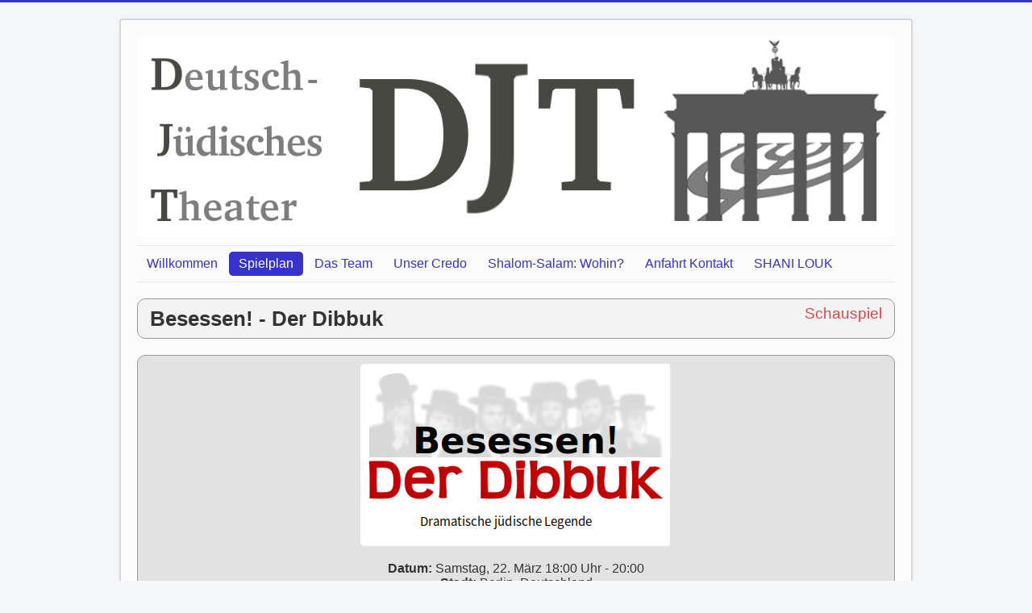

--- FILE ---
content_type: text/html; charset=utf-8
request_url: https://djthe.de/index.php/spielplan/101-premiere-besessen-der-dibbuk-2
body_size: 15227
content:
<!DOCTYPE html>
<html lang="de-de" dir="ltr">
<head>
	<meta name="viewport" content="width=device-width, initial-scale=1.0" />
	<meta charset="utf-8" />
	<base href="https://djthe.de/index.php/spielplan/101-premiere-besessen-der-dibbuk-2" />
	<meta name="description" content="Besessen! - Der DibbukDramatische jüdische Legende nach Salomon An-Ski aus derverlorenen Welt des Shtetls.Lea ist die Tochter eines reichen Rabbiners und sollstandesgemäß verheiratet werden. Was ihr Vater nicht ahnt: diejunge Frau hat bereits anderweitig zarte Bande zu demTalmudstudenten Chanan geknüpft. Als der" />
	<meta name="generator" content="Joomla! - Open Source Content Management" />
	<title>Besessen! - Der Dibbuk</title>
	<link href="/templates/djtheater/favicon.ico" rel="shortcut icon" type="image/vnd.microsoft.icon" />
	<link href="/media/com_icagenda/icicons/style.css?51f72cf900579783c810c0b454559eb7" rel="stylesheet" />
	<link href="/media/com_icagenda/css/icagenda.css?51f72cf900579783c810c0b454559eb7" rel="stylesheet" />
	<link href="/media/com_icagenda/css/icagenda-front.css?51f72cf900579783c810c0b454559eb7" rel="stylesheet" />
	<link href="/media/com_icagenda/css/tipTip.css?51f72cf900579783c810c0b454559eb7" rel="stylesheet" />
	<link href="/plugins/content/responsive-tables/responsive-tables.css" rel="stylesheet" />
	<link href="/media/com_icagenda/leaflet/leaflet.css" rel="stylesheet" />
	<link href="/components/com_icagenda/themes/packs/ic_rounded/css/ic_rounded_component.css" rel="stylesheet" />
	<link href="/templates/djtheater/css/template.css?51f72cf900579783c810c0b454559eb7" rel="stylesheet" />
	<style>
#scrollToTop {
	cursor: pointer;
	font-size: 0.9em;
	position: fixed;
	text-align: center;
	z-index: 9999;
	-webkit-transition: background-color 0.2s ease-in-out;
	-moz-transition: background-color 0.2s ease-in-out;
	-ms-transition: background-color 0.2s ease-in-out;
	-o-transition: background-color 0.2s ease-in-out;
	transition: background-color 0.2s ease-in-out;

	background: #e31616;
	color: #ffffff;
	border-radius: 3px;
	padding-left: 12px;
	padding-right: 12px;
	padding-top: 12px;
	padding-bottom: 12px;
	right: 20px; bottom: 20px;
}

#scrollToTop:hover {
	background: #0088cc;
	color: #ffffff;
}

#scrollToTop > img {
	display: block;
	margin: 0 auto;
}
@media screen and (min-width:1201px){


}

@media screen and (min-width:769px) and (max-width:1200px){



.ic-info-box {
	text-align: center;
	width: auto;
}

.ic-info-box .ic-info-box-header {
	width: 86%;
}

.ic-info-box .ic-info-box-content {
	width: 64%;
}

.ic-info-box .ic-info-box-file {
	width: 100px;
}


.ic-filters-label {
	margin-bottom: 8px;
}
.ic-filters-label-title-2,
.ic-filters-label-title-3 {
	margin-bottom: -5px;
	height: 40px;
	line-height: 40px;
}
.ic-filters-btn-2 {
	height: 40px;
	line-height: 40px;
}
.ic-filters-controls {
	padding: 0;
}
.ic-search-submit,
.ic-search-reset {
	width: 50%;
}

}

@media screen and (min-width:481px) and (max-width:768px){



.ic-event-header {
	width: auto;
}
.ic-title-header {
	width: 98%;
	text-align: left;
}
.ic-title-cat {
	width: 98%;
	text-align: left;
}



.ic-event-title > .ic-features-container {
}

.ic-event-header > .ic-features-container {
	margin-right: 0;
	margin-top: 0;
}
.ic-features-container {
	clear: both;
	text-align: center;
}
.ic-feature-icon {
	float: none;
	display: inline-block;
}


.ic-filters-label {
	margin-bottom: 8px;
}
.ic-filters-label-title-2,
.ic-filters-label-title-3 {
	margin-bottom: -5px;
	height: 40px;
	line-height: 40px;
}
.ic-filters-btn-2 {
	height: 40px;
	line-height: 40px;
}
.ic-filters-controls {
	padding: 0;
}
.ic-search-submit,
.ic-search-reset {
	width: 50%;
}

}

@media screen and (max-width:480px){



.ic-event{
	margin: 20px 0;
}
.ic-box-date {
	width: auto;
	float: none;
}
.ic-content {
	width: auto;
	float:none;
}


.ic-event-header {
	width: auto;
}
.ic-title-header {
	width: 98%;
	text-align: center;
}
.ic-title-cat {
	width: 98%;
	text-align: center;
}


.ic-share {
	display:none;
}



.ic-event-title > .ic-features-container {
}

.ic-event-header > .ic-features-container {
	margin-right: 0;
	margin-top: 0;
}
.ic-features-container {
	clear: both;
	text-align: center;
}
.ic-feature-icon {
	float: none;
	display: inline-block;
}


.ic-info-box .ic-info-box-file {
	width: auto;
	float: none;
}
.ic-divCell {
	float: left;
}


.icagenda_form input,
.icagenda_form input[type="file"],
.icagenda_form .input-large,
.icagenda_form .input-xlarge,
.icagenda_form .input-xxlarge,
.icagenda_form .select-large,
.icagenda_form .select-xlarge,
.icagenda_form .select-xxlarge {
	width: 90%;
}
.icagenda_form .input-small {
	width: 90px;
}
.icagenda_form .select-small {
	width: 114px;
}
.icagenda_form .ic-date-input {
	width: auto;
}
.ic-captcha-label {
	display: none;
}


.ic-filters-label {
	margin-bottom: 8px;
}
.ic-filters-label-title-2,
.ic-filters-label-title-3 {
	margin-bottom: -5px;
	height: 40px;
	line-height: 40px;
}
.ic-filters-btn-2 {
	height: 40px;
	line-height: 40px;
}
.ic-filters-controls {
	padding: 0;
}
.ic-search-submit,
.ic-search-reset {
	width: 100%;
}
.ic-button-more > .ic-row1 {
	height: 40px;
}

}
.ic-single-starttime:after,
.ic-period-starttime:after,
.ic-period-endtime:after,
.ictip-time:after,
.ic-datetime-div:after { content: " Uhr"; }
.ic-time {
	line-height: 18px !important;
	font-size: 18px;
	letter-spacing: 2px;
	margin-left: 2px;
	font-weight: bold;
}
.ic-period-starttime,
.ic-period-endtime,
.ic-single-starttime,
.ic-single-endtime,
.ic-datetime-separator {
	font-size: 1em;
}
	body.site {
		border-top: 3px solid #3632ce;
		background-color: #f4f6f7;
	}
	a {
		color: #3632ce;
	}
	.nav-list > .active > a,
	.nav-list > .active > a:hover,
	.dropdown-menu li > a:hover,
	.dropdown-menu .active > a,
	.dropdown-menu .active > a:hover,
	.nav-pills > .active > a,
	.nav-pills > .active > a:hover,
	.btn-primary {
		background: #3632ce;
	}
	</style>
	<script type="application/json" class="joomla-script-options new">{"csrf.token":"b200bc6595970e11b6a9b17383563db4","system.paths":{"root":"","base":""}}</script>
	<script src="/media/system/js/mootools-core.js?51f72cf900579783c810c0b454559eb7"></script>
	<script src="/media/system/js/core.js?51f72cf900579783c810c0b454559eb7"></script>
	<script src="/media/system/js/mootools-more.js?51f72cf900579783c810c0b454559eb7"></script>
	<script src="/media/plg_system_sl_scrolltotop/js/scrolltotop_mt.js"></script>
	<script src="/media/jui/js/jquery.min.js?51f72cf900579783c810c0b454559eb7"></script>
	<script src="/media/jui/js/jquery-noconflict.js?51f72cf900579783c810c0b454559eb7"></script>
	<script src="/media/jui/js/jquery-migrate.min.js?51f72cf900579783c810c0b454559eb7"></script>
	<script src="/media/com_icagenda/js/jquery.tipTip.js?51f72cf900579783c810c0b454559eb7"></script>
	<script src="/media/com_icagenda/leaflet/leaflet.js"></script>
	<script src="/media/jui/js/bootstrap.min.js?51f72cf900579783c810c0b454559eb7"></script>
	<script src="/templates/djtheater/js/template.js?51f72cf900579783c810c0b454559eb7"></script>
	<!--[if lt IE 9]><script src="/media/jui/js/html5.js?51f72cf900579783c810c0b454559eb7"></script><![endif]-->
	<script>
document.addEvent('domready', function() {
	new Skyline_ScrollToTop({
		'image':		'',
		'text':			'NACH OBEN',
		'title':		'',
		'className':	'scrollToTop',
		'duration':		500,
		'transition':	Fx.Transitions.linear
	});
});	jQuery(document).ready(function(){
		jQuery(".iCtip").tipTip({maxWidth: "200", defaultPosition: "top", edgeOffset: 1});
	});document.addEventListener("DOMContentLoaded", function() {var mapid = document.getElementById("ic-map-101");if (mapid !== null) { var lat = "52.4894371032714840", lng = "13.3122081756591800", map = L.map("ic-map-101").setView([lat, lng], 16);L.tileLayer("https://{s}.tile.openstreetmap.org/{z}/{x}/{y}.png", {attribution: "&copy; <a href=\"https://www.openstreetmap.org/copyright\">OpenStreetMap</a> contributors"}).addTo(map);L.marker([lat, lng]).addTo(map)}});jQuery(function($){ $(".iCtip").tipTip({"activation":"hover","keepAlive":false,"maxWidth":"200px","edgeOffset":1,"defaultPosition":"top"}); });jQuery(function($){ $(".ic-addtocal").tipTip({"activation":"hover","keepAlive":true,"maxWidth":"200px","edgeOffset":1,"defaultPosition":"bottom"}); });
	</script>
	<meta property="og:title" content="Besessen! - Der Dibbuk" />
	<meta property="og:type" content="article" />
	<meta property="og:image" content="https://djthe.de/images/dibbuk.png" />
	<meta property="og:url" content="https://djthe.de/index.php/spielplan/101-premiere-besessen-der-dibbuk-2" />
	<meta property="og:description" content="Besessen! - Der DibbukDramatische jüdische Legende nach Salomon An-Ski aus derverlorenen Welt des Shtetls.Lea ist die Tochter eines reichen Rabbiners und sollstandesgemäß verheiratet werden. Was ihr Vater nicht ahnt: diejunge Frau hat bereits anderweitig zarte Bande zu demTalmudstudenten Chanan geknüpft. Als der" />
	<meta property="og:site_name" content="DJT" />

</head>
<body class="site com_icagenda view-event no-layout no-task itemid-108">
	<!-- Body -->
	<div class="body" id="top">
		<div class="container">
			<!-- Header -->
			<header class="header" role="banner">
				<div class="header-inner clearfix">
					<a class="brand pull-left" href="/">
						<img src="https://djthe.de/images/WEBLOGO13519_Ebenen.png" alt="DJT" />											</a>
					<div class="header-search pull-right">
						
					</div>
				</div>
			</header>
							<nav class="navigation" role="navigation">
					<div class="navbar pull-left">
						<a class="btn btn-navbar collapsed" data-toggle="collapse" data-target=".nav-collapse">
							<span class="element-invisible">Toggle Navigation</span>
							<span class="icon-bar"></span>
							<span class="icon-bar"></span>
							<span class="icon-bar"></span>
						</a>
					</div>
					<div class="nav-collapse">
						<ul class="nav menu nav-pills mod-list">
<li class="item-101 default"><a href="/index.php" >Willkommen</a></li><li class="item-108 current active"><a href="/index.php/spielplan" >Spielplan</a></li><li class="item-110"><a href="/index.php/das-team" >Das Team</a></li><li class="item-114"><a href="/index.php/berlin-braucht-das-djt" >Unser Credo</a></li><li class="item-112"><a href="/index.php/shalom-salam-wohin" >Shalom-Salam: Wohin?</a></li><li class="item-113"><a href="/index.php/anfahrt" >Anfahrt Kontakt</a></li><li class="item-298"><a href="/index.php/shani-louk" >SHANI LOUK</a></li></ul>

					</div>
				</nav>
						
			<div class="row-fluid">
								<main id="content" role="main" class="span12">
					<!-- Begin Content -->
					
					<div id="system-message-container">
	</div>

					<!-- iCagenda CORE 3.8.18 by Jooml!C - https://www.joomlic.com -->
<div id="icagenda" class="ic-event-view">

		
<div class="ic-top-buttons">


		
		<div class="ic-manager-toolbar">
			</div>

	<div class="ic-buttons">

				
				
	</div>


</div>

	<!-- ic_rounded -->
		
		
		
<!-- Event details -->


		<div class="event-header ic-event-header ic-clearfix">

				<div class="title-header ic-title-header ic-float-left">
			<h1>
				Besessen! - Der Dibbuk			</h1>
		</div>

				
				<div class="title-cat ic-title-cat ic-float-right ic-details-cat" style="color:#db4646;">
			Schauspiel		</div>

	</div>

		<div class="ic-clearfix">

				<div class="ic-event-addthis ic-float-left">
					</div>

				<div class="ic-event-registration ic-float-right">
					</div>

	</div>

		<div class="icinfo ic-info ic-clearfix">

							<div class="image ic-image">
				<img src="/images/dibbuk.png" alt="dibbuk" />			</div>
		
				<div class="details ic-details">

						<div class="ic-event-date">
				<strong>Datum:</strong>&nbsp;<span class="ic-single-startdate">Samstag,&nbsp;22.&nbsp;März</span> <span class="ic-single-starttime">18:00</span><span class="ic-datetime-separator"> - </span><span class="ic-single-endtime">20:00</span>			</div>

						<p>

								
								
													<strong>Stadt:</strong>&nbsp;Berlin,&nbsp;Deutschland				
			</p>

		</div>

		
						<div id="ic-detail-desc" class="ic-detail-desc">
			<div class="ic-short-description">
							</div>
			<div class="ic-full-description">
				<p><strong>Besessen! - Der Dibbuk</strong><br />Dramatische jüdische Legende nach Salomon An-Ski aus der<br />verlorenen Welt des Shtetls.<br />Lea ist die Tochter eines reichen Rabbiners und soll<br />standesgemäß verheiratet werden. Was ihr Vater nicht ahnt: die<br />junge Frau hat bereits anderweitig zarte Bande zu dem<br />Talmudstudenten Chanan geknüpft. Als der junge Mann von der<br />bevorstehenden Hochzeit seiner Geliebten mit einem anderen<br />erfährt, sucht er Hilfe in der Macht alter, magischer Texte und<br />stirbt bei dem Versuch, diese zu enträtseln. Chanans Liebe zu der<br />jungen Frau ist jedoch so stark, dass seine Seele lebendig bleibt<br />und als Dibbuk in den Körper der Braut eindringt..<br />„Der Dibbuk“ behandelt anhand der unerfüllten Liebe nicht nur<br />das klassische jüdische Motiv der „Anhaftung“, nämlich der<br />gequälten Seele, die keinen Frieden findet, sondern er sucht vor<br />allem die Antwort auf die grundlegenden menschlichen Fragen<br />nach Gott und nach dem Urgrund des Bösen in der Welt und im<br />Menschen...<br />Regie: Evgenija Rabinovitch<br />Textfassung: A.J. Frölich<br />Musik: Alexander Gutman<br />Mit: Alexandra Julius Frölich, Eva Maria Kölling, Clara Tekampe,<br />Joachim Kelsch.</p>
<p>Eintritt: 25,- / ermäßigt 18,- / 10,-*</p>
<p>*&nbsp;Preis gilt an der Abendkasse für Schüler, Studenten, Azubis und Empfänger von ALG II und Grundsicherung je nach Verfügbarkeit.</p>			</div>
		
		
			<p>&nbsp;</p>

									<div class="ic-info-box">

								<div class="ic-info-box-header">
					<label>Information</label>
				</div>

								<div class="ic-info-box-content ic-divTable ic-align-left ic-clearfix">

										
										
										
										
										
										
										
															<div class="ic-divRow ic-info-address">
						<div class="ic-divCell ic-label">Adresse</div>
						<div class="ic-divCell ic-value">Theater Coupé, 177, Hohenzollerndamm, Wilmersdorf, Charlottenburg-Wilmersdorf, Berlin<br />10713, Deutschland<br /></div>
					</div>
									</div>

			</div>			
		</div>
		
	</div>

			<p>&nbsp;</p>
	<div id="ic-detail-map" class="ic-clearfix">
		<h3>Karte</h3><br />
		<div id="icagenda_map">
			<!-- Event Map --><div class="ic-map-wrapper" id="ic-map-101"></div>		</div>
	</div>
	
		
		
		</div>
<div style="text-align: center; font-size: 12px; text-decoration: none"><p>Powered by <a href="https://www.icagenda.com" target="_blank" style="font-weight: bold; text-decoration: none !important;">iCagenda</a></p></div>
					
					<!-- End Content -->
				</main>
							</div>
		</div>
	</div>
 <div class="container-fluid">
 <div class="row-fluid">
  <div class="span10 offset2">
   
 </div>
</div>
	<!-- Footer -->
	<footer class="footer" role="contentinfo">
		<div class="container">
			<hr />
			<ul class="nav menu nav-pills mod-list">
<li class="item-196"><a href="/index.php/djt-impressum" >DJT Impressum</a></li><li class="item-197"><a href="/index.php/djt-datenschutz" >DJT Datenschutz</a></li></ul>

			
			<p>
				&copy; 2026 DJT			</p>
		</div>
	</footer>
	
</body>
</html>
